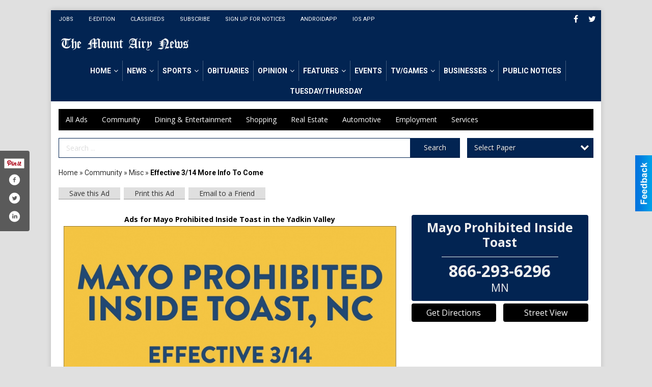

--- FILE ---
content_type: text/html
request_url: https://shoplocal.yadkinvalley.com/places/view/11607/mayo_prohibited_inside_toast.html
body_size: 14489
content:
<!DOCTYPE html>

<html lang="en" id="dealerspecial" class="en">

	<head>
		<meta charset="utf-8"/>
		<meta name="sth-site-verification" content="44332cc86b3be5c2ba2da00568ce92d9" />

        
				<meta property="og:site_name" content="The Yadkin Valley">
		
		<!-- Mobile Specific Meta MASTER -->
		<meta http-equiv="X-UA-Compatible" content="IE=edge">
		<meta name="viewport" content="width=device-width, initial-scale=1, maximum-scale=5">

		<!-- SEO Tags -->
		<title>Effective 3/14 More Info To Come, Mayo Prohibited Inside Toast</title><meta name="description" content="Mayo Prohibited Inside Toast, Effective 3/14 More Info To Come">
<meta name="keywords" content="Effective 3/14 More Info To Come, Mayo Prohibited Inside Toast, Mt. Airy News, Community , Misc">
<meta property="og:title" content="Effective 3/14 More Info To Come, Mayo Prohibited Inside Toast">
<link rel="canonical" href="https://shoplocal.yadkinvalley.com/places/view/11607/mayo_prohibited_inside_toast.html">
<meta rel="canonical" content="https://shoplocal.yadkinvalley.com/places/view/11607/mayo_prohibited_inside_toast.html">
<meta property="og:image" content="https://shoplocal.yadkinvalley.com/imgs/media.images/11615/11615.widea.jpg">
<meta property="og:url" content="https://shoplocal.yadkinvalley.com/places/view/11607/mayo_prohibited_inside_toast.html">
<meta property="og:description" content="Mayo Prohibited Inside Toast, Effective 3/14 More Info To Come">
<meta property="og:type" content="place">
<meta property="place:location:latitude" content="0.000000">
<meta property="place:location:longitude" content="0.000000">

		<!-- Scripts -->
		<script src="/scripts/language/en.js" type="text/javascript" ></script>

		<script src="//ajax.googleapis.com/ajax/libs/jquery/1.11.0/jquery.min.js"></script>
				<script> var $j = jQuery.noConflict(); </script>

		<script src="/js/prototype/prototype.js" type="text/javascript" ></script>
		<script src="/js/prototype/scriptaculous.js?load=effects,dragdrop,controls,slider,builder" type="text/javascript" ></script>

		<!-- GOOGLE MAPS -->
				<script type="text/javascript" src="//maps.googleapis.com/maps/api/js?key=AIzaSyD5Cjhox5invflzpDZQMcY7Ez3A8TnRiVY"></script>
		<script type="text/javascript" src="/js/maps.cluster.js"></script>
		<script type="text/javascript" src="/js/markerclusterer_compiled.js"></script>
		
		<script type="text/javascript">
						var wehaaOptions = {
						TYPE_DEALERSPECIAL : 2,
						TYPE_REALSTATE     : 1,
						actuallatlng       : '',
						base               : "",
						ajaxLoad           : '<p style="text-align:center; margin:0px;">SENDING....</p>',
						facebookAppId      : '287014194650886',
						app                : {
								controller : "places",
								view       : "view"
						},
						defaults           : {
								lat        : 40.755100,
								lng        : -111.877869						},
						type               : 2,
						lang               : '',
						langSegment        : '',
						session      : {"defLoc":1,"city":"the Yadkin Valley","lat":"35.6824934","lng":"-105.983036","zipcode":""},						showMap            : false,
						usePopUp           : false,
						startURL		   : 'https://shoplocal.yadkinvalley.com/', //'//shoplocal.yadkinvalley.com/places/view/11607/mayo_prohibited_inside_toast.html',
						adURL			   : '',
						startTitle		   : document.title
					};
		</script>

		<script src="/scripts/load/controller:places/action:view.js?v=4.1.0.0" type="text/javascript" ></script>

		<!-- Favicon -->
		<link rel="icon" href="/favicon.png" type="image/png" />
		<link rel="shortcut icon" href="/favicon.ico" />

		<!-- Google Fonts -->
		<link href="//fonts.googleapis.com/css?family=Arimo:400,700" rel="stylesheet" type="text/css"><link href="//fonts.googleapis.com/css?family=Droid+Serif:400,300,700" rel="stylesheet" type="text/css"><link href="//fonts.googleapis.com/css?family=Lato:400,700,300" rel="stylesheet" type="text/css"><link href="//fonts.googleapis.com/css?family=Lora:400,700" rel="stylesheet" type="text/css"><link href="//fonts.googleapis.com/css?family=Merriweather:400,700" rel="stylesheet" type="text/css"><link href="//fonts.googleapis.com/css?family=Neuton:400,700" rel="stylesheet" type="text/css"><link href="//fonts.googleapis.com/css?family=Open+Sans:400,300,700" rel="stylesheet" type="text/css"><link href="//fonts.googleapis.com/css?family=Oswald:400,300,700" rel="stylesheet" type="text/css"><link href="//fonts.googleapis.com/css?family=Playfair+Display:400,700" rel="stylesheet" type="text/css"><link href="//fonts.googleapis.com/css?family=PT+Sans:400,700" rel="stylesheet" type="text/css"><link href="//fonts.googleapis.com/css?family=PT+Sans+Narrow:400,700" rel="stylesheet" type="text/css"><link href="//fonts.googleapis.com/css?family=Roboto:400,300,700" rel="stylesheet" type="text/css"><link href="//fonts.googleapis.com/css?family=Roboto+Condensed:400,700,300" rel="stylesheet" type="text/css"><link href="//fonts.googleapis.com/css?family=Roboto+Slab:400,300,700" rel="stylesheet" type="text/css"><link href="//fonts.googleapis.com/css?family=Source+Serif+Pro:400,700" rel="stylesheet" type="text/css"><link href="//fonts.googleapis.com/css?family=Tinos:400,300,700" rel="stylesheet" type="text/css">
		<!-- Third Party -->
		<link type="text/css" rel="stylesheet" href="/css/themes/web/normalize.css">
					<link type="text/css" rel="stylesheet" href="//cdnjs.cloudflare.com/ajax/libs/font-awesome/4.5.0/css/font-awesome.min.css">
		<link type="text/css" rel="stylesheet" href="/css/window/classic.css">

		<!-- WeHaa -->
		<link type="text/css" rel="stylesheet" href="/css/themes/web/design.css?v=4.1.0.0">
		<link type="text/css" rel="stylesheet" href="/css/themes/web/templates.css?v=4.1.0.0">

		<!--[if IE]>
			<link type="text/css" rel="stylesheet" href="/css/themes/latimes/fix_ie.css">
		<![endif]-->

		<!-- PRINT MEDIA CSS -->
		<link href="/css/themes/web/print.css" rel="stylesheet" type="text/css" media="print">

		<!-- LIGHTBOX -->
		<link type="text/css" rel="stylesheet" href="/css/lightbox/lightbox.css" media="screen" />

		<!-- PROTOTIP -->
		<link type="text/css" rel="stylesheet" href="/css/prototip/prototip.css" media="screen" />

		<!-- Custom Styles -->
		<link type="text/css" rel="stylesheet" href="/css/themes/web/custom.css?v=4.1.0.0">

		<!-- Views Styles -->
		<style type="text/css">

/* General
------------------------------------------------------------------------------------------------------------------------ */

	body {
		background-color: #e0e0e0;
	}

/* Structure
------------------------------------------------------------------------------------------------------------------------ */

	.fixed-header {
		border-bottom: #000000 0px solid;
	}
	
	.full-width {
		border-bottom: #000000 0px solid;
	}
	
	.boxed-width {
		box-shadow: 0 0 10px rgba(0, 0, 0, 0.15);
		border-left: #ffffff 0px solid;
		border-right: #ffffff 0px solid;
		background-color: #ffffff;
	}

/* Header
------------------------------------------------------------------------------------------------------------------------ */

	#sHeader {
		background-color: #ffffff;
	}

/* Main Menu
------------------------------------------------------------------------------------------------------------------------ */

	#sMenu {
		padding: 15px 15px 0px 15px;
	}
	
	#fMenu .bgdiv,
	#sMenu .bgdiv {
		color: #ffffff;
		background-color: #000000;
	}
	
	#fMenu .bgdiv .desk-menu > ul > li,
	#sMenu .bgdiv .desk-menu > ul > li {
		font-size: 14px;
		font-weight: normal;
	}
	
	#fMenu .bgdiv .desk-menu > ul > li > a,
	#sMenu .bgdiv .desk-menu > ul > li > a,
	#fMenu .bgdiv .desk-menu > ul > li > span,
	#sMenu .bgdiv .desk-menu > ul > li > span {
		color: #ffffff;
		padding: 0 14px;
		line-height: 42px;
		font-family: "Open Sans", sans-serif;
	}

	#fMenu .bgdiv .desk-menu > ul > li .submen .sublist,
	#sMenu .bgdiv .desk-menu > ul > li .submen .sublist {
		padding: 7px;
		background-color: #333333;
	}
	
	#fMenu .bgdiv .desk-menu > ul > li .submen .col.subcol2:first-child,
	#sMenu .bgdiv .desk-menu > ul > li .submen .col.subcol2:first-child {
		padding: 0 3.5px 0 0;
	}
	
	#fMenu .bgdiv .desk-menu > ul > li .submen .col.subcol2:last-child,
	#sMenu .bgdiv .desk-menu > ul > li .submen .col.subcol2:last-child {
		padding: 0 0 0 3.5px;
	}
	
	#fMenu .bgdiv .desk-menu > ul > li .submen .col.subcol3,
	#sMenu .bgdiv .desk-menu > ul > li .submen .col.subcol3 {
		padding: 0 3.5px;
	}
	
	#fMenu .bgdiv .desk-menu > ul > li .submen .col.subcol3:first-child,
	#sMenu .bgdiv .desk-menu > ul > li .submen .col.subcol3:first-child {
		padding: 0 3.5px 0 0;
	}
	
	#fMenu .bgdiv .desk-menu > ul > li .submen .col.subcol3:last-child,
	#sMenu .bgdiv .desk-menu > ul > li .submen .col.subcol3:last-child {
		padding: 0 0 0 3.5px;
	}
	
	#fMenu .bgdiv .desk-menu > ul > li .submen .col ul li a,
	#sMenu .bgdiv .desk-menu > ul > li .submen .col ul li a {
		font-size: 12.25px;
		color: #ffffff;
		border-bottom: #000000 1px solid;
		padding: 8.75px 7px;
	}
	
	#fMenu .bgdiv .desk-menu > ul > li .focus-within .col ul li a:focus,
	#sMenu .bgdiv .desk-menu > ul > li .focus-within .col ul li a:focus,
	#fMenu .bgdiv .desk-menu > ul > li .submen .col ul li a:hover,
	#sMenu .bgdiv .desk-menu > ul > li .submen .col ul li a:hover,
	#fMenu .bgdiv .desk-menu > ul > li .submen .col ul li a:focus,
	#sMenu .bgdiv .desk-menu > ul > li .submen .col ul li a:focus {
		background-color: #000000;
	}
	
	#fMenu .bgdiv .desk-menu > ul > li:focus-within > a,
	#sMenu .bgdiv .desk-menu > ul > li:focus-within > a,
	#fMenu .bgdiv .desk-menu > ul > li:focus-within > span,
	#sMenu .bgdiv .desk-menu > ul > li:focus-within > span,
	#fMenu .bgdiv .desk-menu > ul > li:hover > a,
	#sMenu .bgdiv .desk-menu > ul > li:hover > a,
	#fMenu .bgdiv .desk-menu > ul > li:hover > span,
	#sMenu .bgdiv .desk-menu > ul > li:hover > span {
		color: #ffffff;
		background-color: #333333;
	}
	
	#fMenu .bgdiv .desk-menu > ul > li.more .sublist > ul .li-more > a,
	#sMenu .bgdiv .desk-menu > ul > li.more .sublist > ul .li-more > a,
	#fMenu .bgdiv .desk-menu > ul > li.more .sublist > ul .li-more > span,
	#sMenu .bgdiv .desk-menu > ul > li.more .sublist > ul .li-more > span {
		font-size: 12.25px;
		color: #ffffff;
		border-bottom: #000000 1px solid;
		padding: 8.75px 7px;
	}
	
	#fMenu .bgdiv .desk-menu > ul > li.more .sublist > ul .li-more.parent > a:before,
	#sMenu .bgdiv .desk-menu > ul > li.more .sublist > ul .li-more.parent > a:before {
		padding: 1.75px 10.5px 0 0;
	}
	
	#fMenu .bgdiv .desk-menu > ul > li.more .sublist > ul .li-more:focus-within > a,
	#sMenu .bgdiv .desk-menu > ul > li.more .sublist > ul .li-more:focus-within > a,
	#fMenu .bgdiv .desk-menu > ul > li.more .sublist > ul .li-more:focus-within > span,
	#sMenu .bgdiv .desk-menu > ul > li.more .sublist > ul .li-more:focus-within > span,
	#fMenu .bgdiv .desk-menu > ul > li.more .sublist > ul .li-more:hover > a,
	#sMenu .bgdiv .desk-menu > ul > li.more .sublist > ul .li-more:hover > a,
	#fMenu .bgdiv .desk-menu > ul > li.more .sublist > ul .li-more:hover > span,
	#sMenu .bgdiv .desk-menu > ul > li.more .sublist > ul .li-more:hover > span {
		background-color: #000000;
	}
	
	#fMenu .bgdiv .desk-menu > ul > li.more .sublist > ul .li-more:focus-within > .submen,
	#sMenu .bgdiv .desk-menu > ul > li.more .sublist > ul .li-more:focus-within > .submen,
	#fMenu .bgdiv .desk-menu > ul > li.more .sublist > ul .li-more:hover > .submen,
	#sMenu .bgdiv .desk-menu > ul > li.more .sublist > ul .li-more:hover > .submen {
		top: -7px;
		padding-right: 7px;
	}
	
	#fMenu .bgdiv .desk-menu > ul > li.more .sublist > ul .li-more:focus-within > .submen.onecolumn .sublist,
	#sMenu .bgdiv .desk-menu > ul > li.more .sublist > ul .li-more:focus-within > .submen.onecolumn .sublist,
	#fMenu .bgdiv .desk-menu > ul > li.more .sublist > ul .li-more:hover > .submen.onecolumn .sublist,
	#sMenu .bgdiv .desk-menu > ul > li.more .sublist > ul .li-more:hover > .submen.onecolumn .sublist {
		width: 293px;
	}
	
	#fMenu .bgdiv .desk-menu > ul > li.more .sublist > ul .li-more:focus-within > .submen.onecolumn .sublist .subcol1,
	#sMenu .bgdiv .desk-menu > ul > li.more .sublist > ul .li-more:focus-within > .submen.onecolumn .sublist .subcol1,
	#fMenu .bgdiv .desk-menu > ul > li.more .sublist > ul .li-more:focus-within > .submen.onecolumn .sublist .subcol2,
	#sMenu .bgdiv .desk-menu > ul > li.more .sublist > ul .li-more:focus-within > .submen.onecolumn .sublist .subcol2,
	#fMenu .bgdiv .desk-menu > ul > li.more .sublist > ul .li-more:focus-within > .submen.onecolumn .sublist .subcol3,
	#sMenu .bgdiv .desk-menu > ul > li.more .sublist > ul .li-more:focus-within > .submen.onecolumn .sublist .subcol3,
	#fMenu .bgdiv .desk-menu > ul > li.more .sublist > ul .li-more:hover > .submen.onecolumn .sublist .subcol1,
	#sMenu .bgdiv .desk-menu > ul > li.more .sublist > ul .li-more:hover > .submen.onecolumn .sublist .subcol1,
	#fMenu .bgdiv .desk-menu > ul > li.more .sublist > ul .li-more:hover > .submen.onecolumn .sublist .subcol2,
	#sMenu .bgdiv .desk-menu > ul > li.more .sublist > ul .li-more:hover > .submen.onecolumn .sublist .subcol2,
	#fMenu .bgdiv .desk-menu > ul > li.more .sublist > ul .li-more:hover > .submen.onecolumn .sublist .subcol3,
	#sMenu .bgdiv .desk-menu > ul > li.more .sublist > ul .li-more:hover > .submen.onecolumn .sublist .subcol3 {
		padding: 0 10.5px 0 0;
	}

/* Floating & Sliding Menus
------------------------------------------------------------------------------------------------------------------------ */

	#fMenu .bgdiv .mobile-menu > ul > li > a,
	#sMenu .bgdiv .mobile-menu > ul > li > a,
	#fMenu .bgdiv .mobile-menu > ul > li > span,
	#sMenu .bgdiv .mobile-menu > ul > li > span {
		color: #ffffff;
	}

	#fMenu .bgdiv .mobile-menu > ul > li > a.mobile-open span,
	#sMenu .bgdiv .mobile-menu > ul > li > a.mobile-open span,
	#fMenu .bgdiv .mobile-menu > ul > li > span.mobile-open span,
	#sMenu .bgdiv .mobile-menu > ul > li > span.mobile-open span,
	#fMenu .bgdiv .mobile-menu > ul > li > a.ssearch-open span,
	#sMenu .bgdiv .mobile-menu > ul > li > a.ssearch-open span,
	#fMenu .bgdiv .mobile-menu > ul > li > span.ssearch-open span,
	#sMenu .bgdiv .mobile-menu > ul > li > span.ssearch-open span {
		background: #ffffff;
	}

	#sliding_menu {
		background: #333333;
	}

	#sliding_menu ul li a {
		color: #ffffff;
		border-bottom: #000000 1px solid;
	}

/* Leader Board
------------------------------------------------------------------------------------------------------------------------ */

	#sLeaderBoard {
		font-size: 16px;
		padding: 15px 15px 0px 15px;
	}
	
	#sLeaderBoard .bgdiv {
		color: #ffffff;
		background-color: #b30000;
	}
	
	#sLeaderBoard .bgdiv .content {
		font-weight: normal;
		font-family: "Open Sans", sans-serif;
		padding: 8px 16px;
	}

/* Title
------------------------------------------------------------------------------------------------------------------------ */

	#pTitle {
		padding: 15px 15px 0px 15px;
		line-height: 42px;
	}
	
	#pTitle .place_index_title {
		color: #000000;
		font-size: 28px;
		font-weight: normal;
		font-family: "Open Sans", sans-serif;
	}

/* Search: Advertizers / Zones / Cities / Search
------------------------------------------------------------------------------------------------------------------------ */

	#pSearch {
		padding: 15px 15px 0px 15px;
		line-height: 38.5px;
		font-weight: normal;
		font-family: "Open Sans", sans-serif;
	}
	
	#pSearch ::-webkit-input-placeholder { color: #dddddd; }
	#pSearch ::-moz-placeholder { color: #dddddd; }
	#pSearch :-ms-input-placeholder { color: #dddddd; }
	#pSearch :-moz-placeholder { color: #dddddd; }
	
		#pSearch .has-text ::-webkit-input-placeholder { color: #dddddd; }
		#pSearch .has-text ::-moz-placeholder { color: #dddddd; }
		#pSearch .has-text :-ms-input-placeholder { color: #dddddd; }
		#pSearch .has-text :-moz-placeholder { color: #dddddd; }
	
	#pSearch .list-combo,
	#pSearch .search_combo_top,
	#aSearch .advertiser_button {
		padding: 0px 0 0px 14px;
	}
	
	#pSearch .search_combo_top.combo_text {
		padding: 0;
	}
	
	#aSearch .advertiser_button > a,
	#pSearch .search_combo_top input,
	#pSearch .search_combo_top button,
	#pSearch .list-combo .header {
		color: #ffffff;
		font-size: 14px;
		padding: 0 21px;
		background: #022452;
		height: 38.5px;
		line-height: 38.5px;
	}
	
	#aSearch .advertiser_button > a {
		height: 31.5px;
		line-height: 31.5px;
	}

	#aSearch .advertiser_button:hover > a,
	#pSearch .search_combo_top:hover button,
	#pSearch .list-combo:hover .header {
		-webkit-box-shadow: inset 0 -38.5px 0 0 rgba(0, 0, 0, 0.15);
		-moz-box-shadow: inset 0 -38.5px 0 0 rgba(0, 0, 0, 0.15);
		box-shadow: inset 0 -38.5px 0 0 rgba(0, 0, 0, 0.15);
	}
	
	#pSearch .search_combo_top input {
		width: 154px;
		padding: 0 0 0 14px;
	}
	
		#pSearch .search_combo_top .has-text input {
			width: 100%;
			padding-right: 98px;
			color: #022452;
			background: #ffffff;
			border: #022452 1px solid;
			-webkit-box-shadow: none;
			-moz-box-shadow: none;
			box-shadow: none;
			cursor: auto;
			text-shadow: none;
		}
	
	#pSearch .search_combo_top button {
		width: 28px;
		padding: 0;
	}
	
		#pSearch .search_combo_top .has-text button {
			width: 98px;
			margin-left: -98px;
		}
	
	#pSearch .search_combo_top button.icon-search:before {
		font-size: 17.5px;
		line-height: 36.5px;
	}
	
	#pSearch .list-combo .header {
		padding: 0 35px 0 14px;
	}
	
	#pSearch .list-combo .header:after {
		right: 3.5px;
		width: 28px;
		font-size: 17.5px;
		line-height: 36.5px;
	}
	
	#pSearch .list-combo ul {
		background: #000000;
		max-height: 280px;
		padding: 3.5px 0;
	}
	
	#pSearch .list-combo ul li {
		padding: 0 3.5px;
	}
	
	#pSearch .list-combo ul li a {
		color: #ffffff;
		font-size: 12.25px;
		border-bottom: #022452 1px solid;
		padding: 8.75px 7px;
	}
	
	#pSearch .list-combo ul li a:hover,
	#pSearch .list-combo ul li a:focus {
		color: #ffffff;
		background-color: #022452;
	}

/* Mobile Search: Advertizers / Zones / Cities / Search
------------------------------------------------------------------------------------------------------------------------ */

	#sSearch {
		background: #333333;
	}
	
	#sSearch .list-combo ul {
		background: #000000;
	}
	
	#sSearch .list-combo ul li a {
		color: #ffffff;
	}

/* Intro Text
------------------------------------------------------------------------------------------------------------------------ */

	#pIntrotext {
		font-size: 14px;
		padding: 15px 15px 0px 15px;
		font-weight: normal;
		font-family: "Open Sans", sans-serif;
	}

/* Banner
------------------------------------------------------------------------------------------------------------------------ */

	#sBanner {
		padding: 15px 15px 0px 15px;
	}

/* Breadcrumb
------------------------------------------------------------------------------------------------------------------------ */

	#pBreadcrumb {
		color: #333333;
		padding: 15px 15px 0px 15px;
		font-size: 14px;
		font-weight: normal;
		line-height: 28px !important;
	}
	
	#pBreadcrumb a {
		color: #333333;
	}
	
	#pBreadcrumb a:hover,
	#pBreadcrumb a:focus {
		color: #000000;
	}
	
	#pBreadcrumb h2 {
		color: #000000;
		font-weight: bold;
		font-size: 14px;
		line-height: 28px;
	}

/* Saving Ads
------------------------------------------------------------------------------------------------------------------------ */

	#pAdControls,
	#vAdControls {
		padding: 15px 15px 0px 15px;
		line-height: 24.5px;
		font-weight: normal;
		font-family: "Open Sans", sans-serif;
	}
	
	#pAdControls a,
	#vAdControls a {
		margin: 0px 7px 0px 0;
		color: #333333;
		font-size: 14px;
		padding: 0 21px;
		background: #dfdfdf;
		height: 24.5px;
		line-height: 24.5px;
	}
	
	#pAdControls a:hover,
	#vAdControls a:hover {
		-webkit-box-shadow: inset 0 -24.5px 0 0 rgba(0, 0, 0, 0.15);
		-moz-box-shadow: inset 0 -24.5px 0 0 rgba(0, 0, 0, 0.15);
		box-shadow: inset 0 -24.5px 0 0 rgba(0, 0, 0, 0.15);
	}
	
	#pAdControls.floatright a,
	#vAdControls.floatright a {
		margin: 0px 0 0px 7px;
	}

/* Letter List
------------------------------------------------------------------------------------------------------------------------ */

	.letter-list {
		margin: 0 0 21px;
		font-weight: normal;
		font-family: "Open Sans", sans-serif;
	}
	
	.letter-list ul li {
		margin: 1.75px;
		font-size: 14px;
	}
	
	.letter-list ul li a {
		color: #ffffff;
		background: #000000;
		border: #000000 1px solid;
		padding: 3.5px 10.5px;
	}
	
	.letter-list ul li a.all {
		color: #000000;
		background: none;
	}
	
	.letter-list ul li a:hover,
	.letter-list ul li a.actual {
		color: #ffffff;
		background: #333333;
		border: #333333 1px solid;
	}
	
	.letter-list ul li strong {
		color: #ffffff;
		background: #000000;
		border: #000000 1px solid;
		font-weight: normal;
		padding: 3.5px 10.5px;
	}

/* Ad View - Left Column
------------------------------------------------------------------------------------------------------------------------ */

	.ui-dialog .ui-dialog-content {
		background: #efefef;
	}

	#cA.viewPlace {
		color: #000000;
		width: 65%;
		padding: 0 10px 10px 0;
		font-family: "Open Sans", sans-serif;
	}
	
	#cA.viewPlace.fullPage {
		padding: 0 0 10px;
	}
	
	#cA.viewPlace .viewContainer {
		padding: 10px;
		background: #efefef;
		border-radius: 4px;
	}
	
	#cA.viewPlace .viewContainer h1.ad_name {
		margin: 0 0 5px;
		font-size: 14px;
		font-family: "Open Sans", sans-serif;
	}
	
	#cA.viewPlace .viewContainer h2.ad_date {
		margin: 10px 0;
		font-size: 10.5px;
	}
	
	#cA.viewPlace .viewContainer .related {
		color: #333333;
		background: #ffffff;
		padding: 5px;
		border-radius: 4px;
	}
	
	#cA.viewPlace .viewContainer .related h3 {
		margin: 0 0 5px;
		font-size: 15.75px;
		font-family: "Open Sans", sans-serif;
	}
	
	#cA.viewPlace .viewContainer .related ul li {
		font-size: 12.25px;
		padding: 7px 10.5px;
	}
	
	#cA.viewPlace .viewContainer .related ul li div {
		min-height: 42px;
		padding: 2.5px 0 2.5px 56px;
	}
	
	#cA.viewPlace .viewContainer .related ul li div:hover {
		background: #efefef;
	}
	
	#cA.viewPlace .viewContainer .related ul li a {
		color: #022452;
	}
	
	#cA.viewPlace .viewContainer .related ul li a img {
		width: 45.5px;
		height: 42px;
		top: 2.5px;
		left: 2.5px;
	}
	
	#cA.viewPlace .viewContainer .related ul li p {
		margin: 2.5px 0 0;
		font-size: 10.5px;
	}
	
	#cA.viewPlace .viewContainer .related ul li.hidden-related {
		padding: 0;
	}
	
	#cA.viewPlace .viewContainer .related .view-more-ads {
		color: #ffffff;
		background: #022452;
		border-radius: 4px;
		padding: 5px 10px;
		margin-top: 5px;
	}

	#cA.viewPlace .businessHeader h2 {
		color: #022452;
		font-size: 42px;
	}

/* Ad View - Right Column
------------------------------------------------------------------------------------------------------------------------ */

	#cB.viewPlace {
		color: #000000;
		width: 35%;
		padding: 0 0 10px;
		font-family: "Open Sans", sans-serif;
	}
	
	#cB.viewPlace .viewContainer {
		background: #efefef;
		border-radius: 4px;
		padding: 10px 10px 0;
	}
	
	#cB.viewPlace .viewContainer .placeHeader {
		border-radius: 4px;
		padding: 5px 10px;
		background: #022452;
		margin-bottom: 5px;
	}
	
	#cB.viewPlace .viewContainer .placeHeader h2 {
		color: #efefef;
		padding: 5.25px 0;
		font-size: 24.5px;
		font-family: "Open Sans", sans-serif;
	}
	
	#cB.viewPlace .viewContainer .placeHeader h2 a {
		color: #efefef;
	}
	
	#cB.viewPlace .viewContainer .placeHeader p {
		color: #efefef;
		font-size: 21px;
		font-family: "Open Sans", sans-serif;
	}
	
	#cB.viewPlace .viewContainer .placeHeader p:before {
		background: #efefef;
	}
	
	#cB.viewPlace .viewContainer .moduleInfo h2 {
		font-size: 17.5px;
		font-family: "Open Sans", sans-serif;
		margin: 5px 0 2.5px;
	}
	
	#cB.viewPlace .viewContainer .moduleInfo .space_inserter {
		margin-bottom: 10px;
	}
	
	#cB.viewPlace .viewContainer .moduleInfo .whitesquare {
		color: #333333;
		background: #ffffff;
		padding: 5px 10px;
		border-radius: 4px;
		margin-bottom: 10px;
	}
	
	#cB.viewPlace .viewContainer .moduleInfo .whitesquare a {
		color: #022452;
	}

	#cB.viewPlace .viewContainer .moduleInfo .whitesquare h3 {
		font-size: 21px;
		font-family: "Open Sans", sans-serif;
		margin: 0 0 17.5px;
		padding: 0 0 10.5px;
	}
	
	#cB.viewPlace .viewContainer .moduleInfo .addresses .extraAddress,
	#cB.viewPlace .viewContainer .moduleInfo .addresses .first_address {
		padding: 7px 0 7px 31.5px;
	}
	
	#cB.viewPlace .viewContainer .moduleInfo .addresses .extraAddress .letter,
	#cB.viewPlace .viewContainer .moduleInfo .addresses .first_address .letter {
		color: #efefef;
		top: 7px;
		background-color: #022452;
		border-radius: 4px;
		font-size: 10.5px;
		width: 21px;
		height: 21px;
		line-height: 21px;
	}
	
	#cB.viewPlace .viewContainer .moduleInfo .addresses .extraAddress .subaddres,
	#cB.viewPlace .viewContainer .moduleInfo .addresses .first_address .subaddres {
		font-size: 15.75px;
		line-height: 21px;
	}
	
	#cB.viewPlace .viewContainer .moduleInfo .addresses .extraAddress a.location,
	#cB.viewPlace .viewContainer .moduleInfo .addresses .first_address a.location {
		color: #ffffff;
		background-color: #022452;
		padding: 3.5px 7px;
		border-radius: 4px;
		margin: 3.5px 3.5px 0 0;
		font-size: 14px;
	}
	
	#cB.viewPlace .viewContainer .moduleInfo .mapsright p.map_title {
		font-size: 10.5px;
		margin: 0 0 3.5px;
	}
	
	#cB.viewPlace .viewContainer .moduleInfo .mapsright #map_place {
		height: 238px;
		border: #333333 1px solid;
		margin-bottom: 10px;
	}
	
	#cB.viewPlace .viewContainer .moduleInfo .bottomaddress #map_place {
		margin-bottom: 0;
	}
	
	#cB.viewPlace .viewContainer .moduleInfo .mapsright .bizmap_address {
		margin-bottom: 10px;
	}
	
	#cB.viewPlace .viewContainer .moduleInfo .contactinfo .websites .website {
		margin: 0 0 21px;
	}
	
	#cB.viewPlace .viewContainer .moduleInfo .contactinfo .schedules {
		margin: 10.5px 0 0;
		padding: 7px 0 0;
	}
	
	#cB.viewPlace .viewContainer .moduleInfo .topics ul li .paragraph {
		font-size: 17.5px;
	}
	
	#cA.viewPlace .bizcontact,
	#cB.viewPlace .viewContainer .bizcontact {
		color: #efefef;
		background: #022452;
		margin-bottom: 5px;
	}
	
	#cA.viewPlace .bizcontact a,
	#cB.viewPlace .viewContainer .bizcontact a {
		color: #efefef;
	}
	
	#cA.viewPlace #viewmore_biz {
		color: #efefef;
		background: #022452;
		display: block;
		text-align: center;
		text-decoration: none;
		text-transform: uppercase;
		padding: 10.5px 0;
		font-weight: bold;
	}


/* Ad View - Footer
------------------------------------------------------------------------------------------------------------------------ */

	.footerPlace {
		color: #000000;
		padding: 14px;
		background: #ffffff;
	}
	
	.footerPlace .contImage {
		width: 196px;
		height: 98px;
		margin: 0 7px;
		background: #efefef;
	}
	
	.footerPlace .web,
	.footerPlace .contact_info {
		min-width: 182px;
		max-width: 266px;
		height: 98px;
		padding: 7px 14px;
		margin: 0 7px;
		font-size: 10.5px;
		background: #efefef;
	}
	
	.footerPlace .contact_info h2 {
		font-size: 14px;
		font-family: "Open Sans", sans-serif;
	}
	
	.footerPlace .contact_info h3 {
		margin: 0 0 3.5px;
		font-family: "Open Sans", sans-serif;
	}
	
	.footerPlace .contact_info a {
		color: #022452;
		font-size: 14px;
	}
	
	.footerPlace .web h2 {
		font-size: 12.25px;
	}
	
	.footerPlace .web h3 {
		font-size: 12.25px;
	}
	
	.footerPlace .web a {
		color: #022452;
		font-size: 12.25px;
	}

/* Carousel Controls
------------------------------------------------------------------------------------------------------------------------ */

	
	.carousel-section {
		margin-bottom: 32px;
	}
	
	.carousel-section .carousel-title {
		color: #385172;
		font-weight: 300;
		font-size: 24px;
		line-height: 32px;
		font-family: "Open Sans", sans-serif;
	}
	
	.carousel-section .carousel-title a {
		color: #ffffff;
		background: #385172;
		font-weight: 300;
		font-family: "Open Sans", sans-serif;
		padding: 0 8px;
		font-size: 10px;
		line-height: 20px;
		margin: 6px 0 0 12px;
	}
	
	.carousel-section .carousel-controls a {
		color: #ffffff;
		background: #385172;
		padding: 0 10px 0 8px;
		margin: 2px 0 2px 4px;
	}
	
	.carousel-section .carousel-controls a.carousel-right {
		padding: 0 8px 0 10px;
	}
	
	.carousel-section .carousel-controls a span {
		font-size: 18px;
		line-height: 28px;
	}
	
	.carousel-section .carousel-block-wrapper {
		margin: 16px auto 32px;
	}

	.carousel-section.total_cols_1 .carousel-title a {
		padding: 0 16px;
		font-size: 12px;
		line-height: 28px;
		margin: 4px 0 0;
	}

	.carousel-section.total_cols_1 .carousel-controls a {
		margin: 0px 4px;
	}

/* Ads - Defaults
------------------------------------------------------------------------------------------------------------------------ */

	.place {
		width: 290px;
		padding: 0 10px 25px;
	}

	.place.place_gallery_item,
	.place.place_premium_item {
		height: 365px;
	}

	.place.place_carousel_item,
	.place.place_premium_carousel_item,
	#places_container_marketplace .place.place_marketplace_item {
		height: 340px;
	}

	#places_container_marketplace .place.place_marketplace_item.item_1 {
		height: 680px;
	}

	.place_clean_item,
	.place_default_item,
	.place_premium_item {
		padding-bottom: 49px;
	}

	.place_carousel_item,
	.place_premium_carousel_item {
		padding-bottom: 24px;
	}

		.place .place_wrapper {
		padding-bottom: 1px !important;
		-webkit-box-shadow: 0 0 0 1px rgba(0, 0, 0, 0.15), inset 0 -1px 0 0 rgba(0, 0, 0, 0.15) !important;
		-moz-box-shadow: 0 0 0 1px rgba(0, 0, 0, 0.15), inset 0 -1px 0 0 rgba(0, 0, 0, 0.15) !important;
		box-shadow: 0 0 0 1px rgba(0, 0, 0, 0.15), inset 0 -1px 0 0 rgba(0, 0, 0, 0.15) !important;
	}

	.place_premium_item .place_wrapper,
	.place_carousel_item .place_wrapper,
	.place_premium_carousel_item .place_wrapper {
		height: 316px !important;
	}

	.place_gallery_item .place_wrapper {
		height: 340px !important;
	}

	#places_container_marketplace .place_marketplace_item .place_wrapper {
		height: 315px !important;
	}

	#places_container_marketplace .place_marketplace_item.item_1 .place_wrapper {
		height: 655px !important;
	}
	
	.place .place_wrapper .adimage {
		padding: 10px 10px 10px 10px;
		background: #fafafa;
	}

	.place_carousel_item .place_wrapper .adimage,
	.place_premium_item .place_wrapper .adimage a.img.centered_image, 
	.place_premium_carousel_item .place_wrapper .adimage a.img.centered_image,
	.place_premium_item .place_wrapper .adimage span.img.centered_image, 
	.place_premium_carousel_item .place_wrapper .adimage span.img.centered_image {
		padding: 0;
		bottom: auto;
		height: 73%;
	}

	.place_carousel_item .place_wrapper .adimage a.img,
	.place_carousel_item .place_wrapper .adimage span.img {
		margin: 10px 10px 10px 10px;
	}

	.place_premium_item .place_wrapper .adimage, 
	.place_gallery_item .place_wrapper .adimage, 
	.place_marketplace_item .place_wrapper .adimage,
	.place_premium_carousel_item .place_wrapper .adimage {
		padding: 0;
		bottom: 1px;
	}

	.total_cols_1 .place_clean_item .place_wrapper {
		padding-bottom: 0 !important;
		-webkit-box-shadow: none !important;
		-moz-box-shadow: none !important;
		box-shadow: none !important;
	}

	.total_cols_1 .place_clean_item .place_wrapper .adimage {
		padding: 0;
	}

	.total_cols_1 .place_default_item .place_wrapper .adimage {
		padding: 8px 0;
	}

	.total_cols_1 .place_clean_item .place_wrapper .adimage .imgcontain,
	.total_cols_1 .place_default_item .place_wrapper .adimage .imgcontain {
		margin: 0 -10px;
	}
	
	.total_cols_1 .place_carousel_item .place_wrapper .adimage a.img,
	.total_cols_1 .place_carousel_item .place_wrapper .adimage span.img {
		margin: 8px -10px;
	}

	.place .place_wrapper .details {
		padding: 4px 0 4px 0;
	}

	.place_clean_item .place_wrapper .details {
		padding: 0;
	}

	.place_default_item .place_wrapper .details,
	.place_premium_item .place_wrapper .details,
	.place_carousel_item .place_wrapper .details,
	.place_premium_carousel_item .place_wrapper .details {
		background: rgba(0, 0, 0, 1);
	}

	.place_gallery_item .place_wrapper .adimage .effect,
	.place_marketplace_item .place_wrapper .adimage .effect {
		background: rgba(0, 0, 0, 1);
	}

	.place_gallery_item .place_wrapper .details,
	.place_premium_item .place_wrapper .details, 
	.place_carousel_item .place_wrapper .details, 
	.place_marketplace_item .place_wrapper .details,
	.place_premium_carousel_item .place_wrapper .details {
		top: 73%;
		bottom: 1px;
	}

	.place .place_wrapper .details .offer_name {
		color: #ffffff;
		background: transparent;
		text-align: center;
		font-weight: normal;
		padding: 2px 4px 2px 4px;
		font-size: 16px;
		font-family: "Open Sans", sans-serif;
	}
	
	.place .place_wrapper .details .offer_name a,
	.place .place_wrapper .details .offer_name span {
		color: #ffffff;
	}
	
	.place_marketplace_item.item_1 .place_wrapper .details .offer_bintrotext {
		font-size: 40px;
	}

	.place .place_wrapper .details .business_name {
		color: #ffffff;
		background: transparent;
		text-align: center;
		font-weight: normal;
		padding: 2px 4px 2px 4px;
		font-size: 16px;
		font-family: "Open Sans", sans-serif;
	}
	
	.place .place_wrapper .details .business_name a,
	.place .place_wrapper .details .business_name span {
		color: #ffffff;
	}
	
	.place_marketplace_item.item_1 .place_wrapper .details .offer_bintrotext {
		font-size: 28px;
	}

	.place_gallery_item .place_wrapper .business_category, 
	.place_marketplace_item .place_wrapper .business_category,
	.place .place_wrapper .details .business_category {
		color: #ffffff;
		background: #022452;
		text-align: center;
		font-weight: normal;
		padding: 4px 4px 4px 4px;
		font-size: 12px;
		font-family: "Open Sans", sans-serif;
	}
	
	.place_gallery_item .place_wrapper .business_category, 
	.place_marketplace_item .place_wrapper .business_category,
	.place .place_wrapper .details .business_category a,
	.place .place_wrapper .details .business_category span {
		color: #ffffff;
	}
	
	.place_gallery_item .place_wrapper .business_category, 
	.place_marketplace_item .place_wrapper .business_category {
		top: 20px;
						max-width: none !important;
				left: 20px !important;
				right: 20px !important;
					}

	.place .place_wrapper > .business_category a,
	.place .place_wrapper > .business_category span {
		color: #ffffff;
	}
	
	
	.place .place_wrapper .details .offer_bintrotext {
		color: #ffffff;
		background: transparent;
		text-align: center;
		font-weight: normal;
		padding: 0 4px 0 4px;
		font-size: 12px;
		font-family: "Roboto", sans-serif;
	}

	.place_premium_item .place_wrapper .details .offer_bintrotext > div,
	.place_gallery_item .place_wrapper .details .offer_bintrotext > div,
	.place_carousel_item .place_wrapper .details .offer_bintrotext > div,
	.place_marketplace_item .place_wrapper .details .offer_bintrotext > div,
	.place_premium_carousel_item .place_wrapper .details .offer_bintrotext > div {
		line-height: 18px;
		max-height: 36px;
	}

	.place_marketplace_item.item_1 .place_wrapper .details .offer_bintrotext {
		font-size: 18px;
	}

	.place_marketplace_item.item_1 .place_wrapper .details .offer_bintrotext > div {
		line-height: 26px;
		max-height: 52px;
	}

	.place .place_wrapper .details .publication_date {
		font-size: 12px;
		color: #8899a0 !important;
		text-align: center !important;
		font-weight: normal !important;
		font-family: "Roboto", sans-serif !important;
	}

	.place_clean_item .place_wrapper .details .publication_date,
	.place_default_item .place_wrapper .details .publication_date,
	.place_premium_item .place_wrapper .details .publication_date,
	.place_carousel_item .place_wrapper .details .publication_date,
	.place_premium_carousel_item .place_wrapper .details .publication_date {
		line-height: 24px;
		bottom: -25px;
	}
	
	@media only screen and (max-width: 740px) {

		.header_links_mobile_fixed a.phones,
		.header_links_mobile_fixed a.location,
		#cB.viewPlace .viewContainer .moduleInfo > h2 {
			background: #022452;
		}

   	}

	

</style>









































	</head>

	<body itemscope itemtype="http://schema.org/WebPage" class="places_view ">
		<a class="skip-to-content-link" href="#sContent">skip to content</a>

		<div id="sliding_blocking_bg"></div>
		<!-- Sliding Menu -->
		<div id="sliding_menu">
			
<div class="slidenav-container">
	<nav class="sliding-menu">
			<ul class="menu ">
		<li>
			<a class="home" href="https://shoplocal.yadkinvalley.com/">All Ads</a>
		</li>
		<li><a class=''  data-type_id='11'  href='https://shoplocal.yadkinvalley.com/places/types:11' title='Community  Ads in the Yadkin Valley'>Community </a></li><li><a class=''  data-type_id='3'  href='https://shoplocal.yadkinvalley.com/places/types:3' title='Dining & Entertainment Ads in the Yadkin Valley'>Dining & Entertainment</a></li><li><a class=''  data-type_id='9'  href='https://shoplocal.yadkinvalley.com/places/types:9' title='Shopping Ads in the Yadkin Valley'>Shopping</a></li><li><a class=''  data-type_id='23'  href='https://shoplocal.yadkinvalley.com/places/types:23' title='Real Estate Ads in the Yadkin Valley'>Real Estate</a></li><li><a class=''  data-type_id='24'  href='https://shoplocal.yadkinvalley.com/places/types:24' title='Automotive Ads in the Yadkin Valley'>Automotive</a></li><li><a class=''  data-type_id='25'  href='https://shoplocal.yadkinvalley.com/places/types:25' title='Employment Ads in the Yadkin Valley'>Employment</a></li><li><a class=''  data-type_id='31'  href='https://shoplocal.yadkinvalley.com/places/types:31' title='Services Ads in the Yadkin Valley'>Services</a></li>	</ul>
		</nav>
</div>
			<div class="clearBoth"></div>
		</div>
		<!-- Sliding Search Forms -->
		<div id="sSearch">
						
			
	<div class="zone_combo_top list-combo">
		
<!-- Zones Menu -->
<div class="" style="position:relative;">
	<div class="header" tabindex="0">
					Select Paper			</div>
	<ul>
		<li>
			<a href="https://shoplocal.yadkinvalley.com/">ALL PAPERS</a>
		</li>
					<li>
				<a href="https://shoplocal.yadkinvalley.com/mtairynews/">Mt. Airy News</a>
			</li>
					<li>
				<a href="https://shoplocal.yadkinvalley.com/thestokesnews/">The Stokes News</a>
			</li>
					<li>
				<a href="https://shoplocal.yadkinvalley.com/yadkinripple/">Yadkin Ripple</a>
			</li>
					<li>
				<a href="https://shoplocal.yadkinvalley.com/elkintribune/">The Elkin Tribune</a>
			</li>
					<li>
				<a href="https://shoplocal.yadkinvalley.com/thecarrollnews/">Carroll News</a>
			</li>
			</ul>
</div>
<!-- /Zones Menu -->		<div class="clearBoth"></div>
	</div>
	


<div class="search_combo_top">
	    <form action="/places/str:" class="search ">
    <div class="input search append ">
    <label for="field_3417"><span style="font-size:1rem;position:absolute;z-index:0;">Search Term</span>
    <input id="field_3417" name="str" style="z-index:1;" value="" placeholder="Search ..." autocomplete="off" autocorrect="off" autocapitalize="off">
    </label>
    	<button type="submit" class="icon-search" style="overflow:hidden;"><span style="position:absolute;left:50px;">Search</span></button>
        </div>
    </form>
  	<div class="clearBoth"></div>
</div>
			<div class="clearBoth"></div>
		</div>

		</div><!-- /fixed-header --></div><!-- /full-width --><div class="boxed-width"><div class="top-section">						<!-- Header -->
						<div id="sHeader">
							<div class="content">
								<div id="client_header">
        <nav class="top-menu">
            <div class="menu-header-menu-container">
                <ul>
                    <li><a href="http://yourjobmatchnc.thejobnetwork.com/">Jobs</a></li>
                    <li><a href="https://www.mtairynews.com/e-edition">E-Edition</a></li>
                    <li><a href="https://www.mtairynews.com/classifieds">Classifieds</a></li>
                    <li><a href="https://www.mtairynews.com/subscribe">Subscribe</a></li>
                    <li><a href="https://www.mtairynews.com/sign-up-for-notices">Sign Up For Notices</a></li>
                    <li><a href="https://play.google.com/store/apps/details?id=com.vervewireless.droid.mtairynews&amp;hl=en">AndroidApp</a></li>
                    <li><a href="https://itunes.apple.com/us/app/the-mount-airy-news/id1378553829?ls=1&amp;mt=8">iOS App</a></li>
                </ul>
            </div>
            <div class="menu-social-container">
                <ul>
                    <li><a href="https://www.facebook.com/pages/The-Mount-Airy-News/120821418072"><i class="fa fa-facebook"></i></a></li>
                    <li><a href="https://twitter.com/mountairynews"><i class="fa fa-twitter"></i></a></li>
                </ul>
            </div>
        </nav>
        <div class="main-logo"><a href="https://www.mtairynews.com/"><img src="https://shoplocal.yadkinvalley.com/imgs/zones/1.png" alt=""></a></div>
        <nav class="bottom-menu">
            <div class="menu-main-menu-container">
                <ul>
                    <li class="has-children"><a href="https://www.mtairynews.com">Home</a>
                        <ul>
                            <li><a href="https://www.mtairynews.com/contact-us">Contact Us</a></li>
                            <li><a href="https://www.mtairynews.com/about-us">About Us</a></li>
                            <li><a href="https://www.mtairynews.com/advertise">Advertise</a></li>
                            <li><a href="http://www.facebook.com/pages/The-Mount-Airy-News/120821418072">Mount Airy News on Facebook</a></li>
                            <li><a href="https://twitter.com/mountairynews">Mount Airy News on Twitter</a></li>
                            <li><a href="https://www.mtairynews.com/sign-up-for-notices">Sign Up For Notices</a></li>
                            <li><a href="https://www.mtairynews.com/reader-services">Reader Services</a></li>
                            <li><a href="https://www.mtairynews.com/subscribe">Subscribe</a></li>
                            <li><a href="https://www.mtairynews.com/terms-of-use">Terms Of Use</a></li>
                        </ul>
                    </li>
                    <li class="has-children"><a href="https://www.mtairynews.com/category/news">News</a>
                        <ul>
                            <li><a href="https://www.mtairynews.com/archives">Archive</a></li>
                            <li><a href="https://www.mtairynews.com/circulars">Circulars</a></li>
                            <li><a href="https://www.mtairynews.com/category/special-sections">Special Sections</a></li>
                            <li><a href="https://www.mtairynews.com/online-community">Online Community</a></li>
                            <li><a href="https://www.mtairynews.com/subscribe">Subscribe</a></li>
                            <li><a href="https://www.mtairynews.com/formnewstip">Submit News Tip</a></li>
                            <li><a href="https://www.mtairynews.com/onlineforms">Online Forms</a></li>
                            <li><a href="https://www.mtairynews.com/feed">All Articles Feed</a></li>
                        </ul>
                    </li>
                    <li class="has-children"><a href="https://www.mtairynews.com/category/sports">Sports</a>
                        <ul>
                            <li><a href="https://www.mtairynews.com/formscores">Submit Scores</a></li>
                            <li><a href="https://www.mtairynews.com/formsportsnews">Submit Sports News</a></li>
                            <li><a href="http://pro32.ap.org/mtairynews">Pro32</a></li>
                            <li><a href="http://racing.ap.org/mtairynews">Auto Racing</a></li>
                            <li><a href="http://collegebasketball.ap.org/mtairynews">College Basketball</a></li>
                            <li><a href="http://collegefootball.ap.org/mtairynews">College Football</a></li>
                        </ul>
                    </li>
                    <li><a href="http://www.legacy.com/obituaries/mtairynews">Obituaries</a></li>
                    <li class="has-children"><a href="https://www.mtairynews.com/category/opinion">Opinion</a>
                        <ul>
                            <li><a href="https://www.mtairynews.com/formeditor">Send A Letter To The Editor</a></li>
                        </ul>
                    </li>
                    <li class="has-children"><a href="https://www.mtairynews.com/category/features">Features</a>
                        <ul>
                            <li><a href="https://www.mtairynews.com/contests">Contests</a></li>
                            <li><a href="https://www.mtairynews.com/comics">Comics</a></li>
                            <li><a href="https://www.mtairynews.com/horoscopes">Horoscopes</a></li>
                            <li><a href="https://www.mtairynews.com/category/special-sections">Special Sections</a></li>
                            <li><a href="https://www.mtairynews.com/formanniversary">Submit Anniversary</a></li>
                            <li><a href="https://www.mtairynews.com/formbirth">Submit Birth</a></li>
                            <li><a href="https://www.mtairynews.com/formbirthday">Submit Birthday</a></li>
                            <li><a href="https://www.mtairynews.com/formengagement">Submit Engagement</a></li>
                            <li><a href="https://www.mtairynews.com/formwedding">Submit Wedding</a></li>
                        </ul>
                    </li>
                    <li><a href="https://www.mtairynews.com/calendar">Events</a></li>
                    <li class="has-children"><a href="https://www.mtairynews.com/entertainment">TV/Games</a>
                        <ul>
                            <li><a href="https://www.mtairynews.com/games">Games</a></li>
                            <li><a href="https://www.mtairynews.com/tvsoaps">Soaps</a></li>
                            <li><a href="https://www.mtairynews.com/tvbestbets">TV Best Bets</a></li>
                            <li><a href="https://www.mtairynews.com/tvbestbets">TV Best Bets</a></li>
                            <li><a href="https://www.mtairynews.com/tvmovies">Movies</a></li>
                            <li><a href="https://www.mtairynews.com/tvlistings">TV Listings</a></li>
                            <li><a href="https://www.mtairynews.com/tvnews">TV News</a></li>
                            <li><a href="https://www.mtairynews.com/tvqa">Q &amp; A</a></li>
                            <li><a href="https://www.mtairynews.com/tvnews">TV News</a></li>
                            <li><a href="https://www.mtairynews.com/tvsearch">TV Search</a></li>
                            <li><a href="https://www.mtairynews.com/tvsports">TV Sports</a></li>
                            <li><a href="https://www.mtairynews.com/tvtalk">TV Talk</a></li>
                            <li><a href="https://www.mtairynews.com/tvvideo">TV Video</a></li>
                        </ul>
                    </li>
                    <li class="has-children"><a href="http://local.mtairynews.com">Businesses</a>
                        <ul>
                            <li><a href="https://opentoserveyou.mtairynews.com/">Local Businesses</a></li>
                        </ul>
                    </li>
                    <li><a href="http://www.ncpress.com/ncnotices/">Public Notices</a></li>
                    <li><a href="https://site1.midtcweb.com/flipcore/mountairy/MOU100620final/">Tuesday/Thursday</a></li>
                </ul>
            </div>
        </nav>
        </div>
<style>
    #sHeader {
        color: #fff;
    }
    #sHeader,
    #aSearch .advertiser_button > a,
	#pSearch .search_combo_top input,
	#pSearch .search_combo_top button,
    #pSearch .list-combo .header,
    #pSearch .list-combo ul li a:hover,
    #cA.viewPlace .viewContainer .related .view-more-ads,
    #cB.viewPlace .viewContainer .placeHeader,
    #cB.viewPlace .viewContainer .moduleInfo .addresses .extraAddress .letter,
    #cB.viewPlace .viewContainer .moduleInfo .addresses .first_address .letter,
    #cB.viewPlace .viewContainer .moduleInfo .addresses .extraAddress a.location,
    #cB.viewPlace .viewContainer .moduleInfo .addresses .first_address a.location,
    #cA.viewPlace .bizcontact,
    #cB.viewPlace .viewContainer .bizcontact,
    #cA.viewPlace #viewmore_biz,
    .place_gallery_item .place_wrapper .business_category, 
	.place_marketplace_item .place_wrapper .business_category,
	.place .place_wrapper .details .business_category {
        background-color: #022452;
    }
    #pSearch .search_combo_top .has-text input,
    #cA.viewPlace .viewContainer .related ul li a,
    #cA.viewPlace .businessHeader h2,
    #cB.viewPlace .viewContainer .moduleInfo .whitesquare a {
        color: #022452;
    }
    #pSearch .search_combo_top .has-text input,
    #pSearch .list-combo ul li a {
        border-color: #022452;
    }
</style>
								<div class="clearBoth"></div>
							</div>
						</div>
												<!-- Main Menu -->
						<div id="sMenu">
							<div class="bgdiv">
								<div class="content">
									
<div class="nav-container">
	<nav class="desk-menu">
			<ul class="menu top init-hidden">
					<li>
				<a class="home" href="https://shoplocal.yadkinvalley.com/">All Ads</a>
			</li>
							<li class=" parent">
					<a class=''  data-type_id='11'  href='https://shoplocal.yadkinvalley.com/mtairynews/types:11' title='Community  Ads in the Yadkin Valley'>Community </a>						<div class="submen  col1">
							<div class="sublist">
								<div>
																			<div class="subcol1 col">
											<ul>
												<li><a class=''  data-type_id='11'  data-category_id='187'  href='https://shoplocal.yadkinvalley.com/mtairynews/categories:187' title='Celebrations Ads in the Yadkin Valley'>Celebrations</a></li><li><a class=''  data-type_id='11'  data-category_id='92'  href='https://shoplocal.yadkinvalley.com/mtairynews/categories:92' title='Church Ads in the Yadkin Valley'>Church</a></li><li><a class=''  data-type_id='11'  data-category_id='37'  href='https://shoplocal.yadkinvalley.com/mtairynews/categories:37' title='Conventions &amp; Expos  Ads in the Yadkin Valley'>Conventions &amp; Expos </a></li><li><a class=''  data-type_id='11'  data-category_id='24'  href='https://shoplocal.yadkinvalley.com/mtairynews/categories:24' title='Events  Ads in the Yadkin Valley'>Events </a></li><li><a class=''  data-type_id='11'  data-category_id='121'  href='https://shoplocal.yadkinvalley.com/mtairynews/categories:121' title='Government Ads in the Yadkin Valley'>Government</a></li><li><a class=''  data-type_id='11'  data-category_id='93'  href='https://shoplocal.yadkinvalley.com/mtairynews/categories:93' title='Notice Ads in the Yadkin Valley'>Notice</a></li><li><a class=''  data-type_id='11'  data-category_id='163'  href='https://shoplocal.yadkinvalley.com/mtairynews/categories:163' title='Obituaries Ads in the Yadkin Valley'>Obituaries</a></li><li><a class=''  data-type_id='11'  data-category_id='133'  href='https://shoplocal.yadkinvalley.com/mtairynews/categories:133' title='Organizations Ads in the Yadkin Valley'>Organizations</a></li><li><a class=''  data-type_id='11'  data-category_id='182'  href='https://shoplocal.yadkinvalley.com/mtairynews/categories:182' title='Public Notice Ads in the Yadkin Valley'>Public Notice</a></li>											</ul>
										</div>
																		</div>
								<div class="clearBoth"></div>
							</div>
						</div>
										</li>
								<li class=" parent">
					<a class=''  data-type_id='3'  href='https://shoplocal.yadkinvalley.com/mtairynews/types:3' title='Dining & Entertainment Ads in the Yadkin Valley'>Dining & Entertainment</a>						<div class="submen  col2">
							<div class="sublist">
								<div>
																			<div class="subcol2 col">
											<ul>
												<li><a class=''  data-type_id='3'  data-category_id='156'  href='https://shoplocal.yadkinvalley.com/mtairynews/categories:156' title='Activities Ads in the Yadkin Valley'>Activities</a></li><li><a class=''  data-type_id='3'  data-category_id='1'  href='https://shoplocal.yadkinvalley.com/mtairynews/categories:1' title='Bars &amp; Clubs Ads in the Yadkin Valley'>Bars &amp; Clubs</a></li><li><a class=''  data-type_id='3'  data-category_id='148'  href='https://shoplocal.yadkinvalley.com/mtairynews/categories:148' title='Camp Ads in the Yadkin Valley'>Camp</a></li><li><a class=''  data-type_id='3'  data-category_id='194'  href='https://shoplocal.yadkinvalley.com/mtairynews/categories:194' title='Coffee Shop Ads in the Yadkin Valley'>Coffee Shop</a></li><li><a class=''  data-type_id='3'  data-category_id='17'  href='https://shoplocal.yadkinvalley.com/mtairynews/categories:17' title='Concerts Ads in the Yadkin Valley'>Concerts</a></li><li><a class=''  data-type_id='3'  data-category_id='18'  href='https://shoplocal.yadkinvalley.com/mtairynews/categories:18' title='Festivals Ads in the Yadkin Valley'>Festivals</a></li><li><a class=''  data-type_id='3'  data-category_id='19'  href='https://shoplocal.yadkinvalley.com/mtairynews/categories:19' title='Galleries & Museums Ads in the Yadkin Valley'>Galleries & Museums</a></li>											</ul>
										</div>
																				<div class="subcol2 col">
											<ul>
												<li><a class=''  data-type_id='3'  data-category_id='103'  href='https://shoplocal.yadkinvalley.com/mtairynews/categories:103' title='Golf Club Ads in the Yadkin Valley'>Golf Club</a></li><li><a class=''  data-type_id='3'  data-category_id='42'  href='https://shoplocal.yadkinvalley.com/mtairynews/categories:42' title='Live Music  Ads in the Yadkin Valley'>Live Music </a></li><li><a class=''  data-type_id='3'  data-category_id='191'  href='https://shoplocal.yadkinvalley.com/mtairynews/categories:191' title='Outdoors Ads in the Yadkin Valley'>Outdoors</a></li><li><a class=''  data-type_id='3'  data-category_id='193'  href='https://shoplocal.yadkinvalley.com/mtairynews/categories:193' title='Parks Ads in the Yadkin Valley'>Parks</a></li><li><a class=''  data-type_id='3'  data-category_id='2'  href='https://shoplocal.yadkinvalley.com/mtairynews/categories:2' title='Restaurants Ads in the Yadkin Valley'>Restaurants</a></li><li><a class=''  data-type_id='3'  data-category_id='31'  href='https://shoplocal.yadkinvalley.com/mtairynews/categories:31' title='Sporting Events  Ads in the Yadkin Valley'>Sporting Events </a></li>											</ul>
										</div>
																		</div>
								<div class="clearBoth"></div>
							</div>
						</div>
										</li>
								<li class=" parent">
					<a class=''  data-type_id='9'  href='https://shoplocal.yadkinvalley.com/mtairynews/types:9' title='Shopping Ads in the Yadkin Valley'>Shopping</a>						<div class="submen  col3">
							<div class="sublist">
								<div>
																			<div class="subcol3 col">
											<ul>
												<li><a class=''  data-type_id='9'  data-category_id='34'  href='https://shoplocal.yadkinvalley.com/mtairynews/categories:34' title='Antiques  Ads in the Yadkin Valley'>Antiques </a></li><li><a class=''  data-type_id='9'  data-category_id='117'  href='https://shoplocal.yadkinvalley.com/mtairynews/categories:117' title='Art Sale & Custom Framing Ads in the Yadkin Valley'>Art Sale & Custom Framing</a></li><li><a class=''  data-type_id='9'  data-category_id='196'  href='https://shoplocal.yadkinvalley.com/mtairynews/categories:196' title='Bakery Ads in the Yadkin Valley'>Bakery</a></li><li><a class=''  data-type_id='9'  data-category_id='180'  href='https://shoplocal.yadkinvalley.com/mtairynews/categories:180' title='Building Supply Ads in the Yadkin Valley'>Building Supply</a></li><li><a class=''  data-type_id='9'  data-category_id='178'  href='https://shoplocal.yadkinvalley.com/mtairynews/categories:178' title='Clothing Ads in the Yadkin Valley'>Clothing</a></li><li><a class=''  data-type_id='9'  data-category_id='112'  href='https://shoplocal.yadkinvalley.com/mtairynews/categories:112' title='Event Center Ads in the Yadkin Valley'>Event Center</a></li><li><a class=''  data-type_id='9'  data-category_id='88'  href='https://shoplocal.yadkinvalley.com/mtairynews/categories:88' title='Farm Supplies Ads in the Yadkin Valley'>Farm Supplies</a></li><li><a class=''  data-type_id='9'  data-category_id='38'  href='https://shoplocal.yadkinvalley.com/mtairynews/categories:38' title='Fashion  Ads in the Yadkin Valley'>Fashion </a></li><li><a class=''  data-type_id='9'  data-category_id='168'  href='https://shoplocal.yadkinvalley.com/mtairynews/categories:168' title='Food & Grocery Stores Ads in the Yadkin Valley'>Food & Grocery Stores</a></li><li><a class=''  data-type_id='9'  data-category_id='181'  href='https://shoplocal.yadkinvalley.com/mtairynews/categories:181' title='Furniture Ads in the Yadkin Valley'>Furniture</a></li><li><a class=''  data-type_id='9'  data-category_id='158'  href='https://shoplocal.yadkinvalley.com/mtairynews/categories:158' title='General Ads in the Yadkin Valley'>General</a></li><li><a class=''  data-type_id='9'  data-category_id='62'  href='https://shoplocal.yadkinvalley.com/mtairynews/categories:62' title='Gifts Ads in the Yadkin Valley'>Gifts</a></li><li><a class=''  data-type_id='9'  data-category_id='118'  href='https://shoplocal.yadkinvalley.com/mtairynews/categories:118' title='Guns Supplies Ads in the Yadkin Valley'>Guns Supplies</a></li>											</ul>
										</div>
																				<div class="subcol3 col">
											<ul>
												<li><a class=''  data-type_id='9'  data-category_id='129'  href='https://shoplocal.yadkinvalley.com/mtairynews/categories:129' title='Hardware Store Ads in the Yadkin Valley'>Hardware Store</a></li><li><a class=''  data-type_id='9'  data-category_id='11'  href='https://shoplocal.yadkinvalley.com/mtairynews/categories:11' title='Health & Wellness Ads in the Yadkin Valley'>Health & Wellness</a></li><li><a class=''  data-type_id='9'  data-category_id='30'  href='https://shoplocal.yadkinvalley.com/mtairynews/categories:30' title='Home & Garden  Ads in the Yadkin Valley'>Home & Garden </a></li><li><a class=''  data-type_id='9'  data-category_id='5'  href='https://shoplocal.yadkinvalley.com/mtairynews/categories:5' title='Home Furnishing Ads in the Yadkin Valley'>Home Furnishing</a></li><li><a class=''  data-type_id='9'  data-category_id='7'  href='https://shoplocal.yadkinvalley.com/mtairynews/categories:7' title='Home Improvements Ads in the Yadkin Valley'>Home Improvements</a></li><li><a class=''  data-type_id='9'  data-category_id='131'  href='https://shoplocal.yadkinvalley.com/mtairynews/categories:131' title='Hydraulics Ads in the Yadkin Valley'>Hydraulics</a></li><li><a class=''  data-type_id='9'  data-category_id='106'  href='https://shoplocal.yadkinvalley.com/mtairynews/categories:106' title='Jewelry Ads in the Yadkin Valley'>Jewelry</a></li><li><a class=''  data-type_id='9'  data-category_id='67'  href='https://shoplocal.yadkinvalley.com/mtairynews/categories:67' title='Liquor Ads in the Yadkin Valley'>Liquor</a></li><li><a class=''  data-type_id='9'  data-category_id='132'  href='https://shoplocal.yadkinvalley.com/mtairynews/categories:132' title='Livestock Ads in the Yadkin Valley'>Livestock</a></li><li><a class=''  data-type_id='9'  data-category_id='104'  href='https://shoplocal.yadkinvalley.com/mtairynews/categories:104' title='Market & Food Ads in the Yadkin Valley'>Market & Food</a></li><li><a class=''  data-type_id='9'  data-category_id='157'  href='https://shoplocal.yadkinvalley.com/mtairynews/categories:157' title='Meats Ads in the Yadkin Valley'>Meats</a></li><li><a class=''  data-type_id='9'  data-category_id='6'  href='https://shoplocal.yadkinvalley.com/mtairynews/categories:6' title='Music Ads in the Yadkin Valley'>Music</a></li><li><a class=''  data-type_id='9'  data-category_id='189'  href='https://shoplocal.yadkinvalley.com/mtairynews/categories:189' title='Numimastic Ads in the Yadkin Valley'>Numimastic</a></li>											</ul>
										</div>
																				<div class="subcol3 col">
											<ul>
												<li><a class=''  data-type_id='9'  data-category_id='138'  href='https://shoplocal.yadkinvalley.com/mtairynews/categories:138' title='Painting Ads in the Yadkin Valley'>Painting</a></li><li><a class=''  data-type_id='9'  data-category_id='85'  href='https://shoplocal.yadkinvalley.com/mtairynews/categories:85' title='Pawn Shop Ads in the Yadkin Valley'>Pawn Shop</a></li><li><a class=''  data-type_id='9'  data-category_id='27'  href='https://shoplocal.yadkinvalley.com/mtairynews/categories:27' title='Pets  Ads in the Yadkin Valley'>Pets </a></li><li><a class=''  data-type_id='9'  data-category_id='96'  href='https://shoplocal.yadkinvalley.com/mtairynews/categories:96' title='Pharmacy Ads in the Yadkin Valley'>Pharmacy</a></li><li><a class=''  data-type_id='9'  data-category_id='142'  href='https://shoplocal.yadkinvalley.com/mtairynews/categories:142' title='Precision Tools Ads in the Yadkin Valley'>Precision Tools</a></li><li><a class=''  data-type_id='9'  data-category_id='98'  href='https://shoplocal.yadkinvalley.com/mtairynews/categories:98' title='Rental Store Ads in the Yadkin Valley'>Rental Store</a></li><li><a class=''  data-type_id='9'  data-category_id='150'  href='https://shoplocal.yadkinvalley.com/mtairynews/categories:150' title='School Supplies Ads in the Yadkin Valley'>School Supplies</a></li><li><a class=''  data-type_id='9'  data-category_id='139'  href='https://shoplocal.yadkinvalley.com/mtairynews/categories:139' title='Shoes Ads in the Yadkin Valley'>Shoes</a></li><li><a class=''  data-type_id='9'  data-category_id='149'  href='https://shoplocal.yadkinvalley.com/mtairynews/categories:149' title='Shoes Repair Ads in the Yadkin Valley'>Shoes Repair</a></li><li><a class=''  data-type_id='9'  data-category_id='39'  href='https://shoplocal.yadkinvalley.com/mtairynews/categories:39' title='Sporting Goods Ads in the Yadkin Valley'>Sporting Goods</a></li><li><a class=''  data-type_id='9'  data-category_id='197'  href='https://shoplocal.yadkinvalley.com/mtairynews/categories:197' title='Toy Shop Ads in the Yadkin Valley'>Toy Shop</a></li><li><a class=''  data-type_id='9'  data-category_id='123'  href='https://shoplocal.yadkinvalley.com/mtairynews/categories:123' title='Tractors Ads in the Yadkin Valley'>Tractors</a></li><li><a class=''  data-type_id='9'  data-category_id='169'  href='https://shoplocal.yadkinvalley.com/mtairynews/categories:169' title='Wedding Boutique Ads in the Yadkin Valley'>Wedding Boutique</a></li>											</ul>
										</div>
																		</div>
								<div class="clearBoth"></div>
							</div>
						</div>
										</li>
								<li class=" parent">
					<a class=''  data-type_id='23'  href='https://shoplocal.yadkinvalley.com/mtairynews/types:23' title='Real Estate Ads in the Yadkin Valley'>Real Estate</a>						<div class="submen  col1">
							<div class="sublist">
								<div>
																			<div class="subcol1 col">
											<ul>
												<li><a class=''  data-type_id='23'  data-category_id='70'  href='https://shoplocal.yadkinvalley.com/mtairynews/categories:70' title='Real Estate Ads in the Yadkin Valley'>Real Estate</a></li>											</ul>
										</div>
																		</div>
								<div class="clearBoth"></div>
							</div>
						</div>
										</li>
								<li class=" parent">
					<a class=''  data-type_id='24'  href='https://shoplocal.yadkinvalley.com/mtairynews/types:24' title='Automotive Ads in the Yadkin Valley'>Automotive</a>						<div class="submen  col1">
							<div class="sublist">
								<div>
																			<div class="subcol1 col">
											<ul>
												<li><a class=''  data-type_id='24'  data-category_id='71'  href='https://shoplocal.yadkinvalley.com/mtairynews/categories:71' title='Auto Dealers Ads in the Yadkin Valley'>Auto Dealers</a></li><li><a class=''  data-type_id='24'  data-category_id='72'  href='https://shoplocal.yadkinvalley.com/mtairynews/categories:72' title='Auto Services Ads in the Yadkin Valley'>Auto Services</a></li>											</ul>
										</div>
																		</div>
								<div class="clearBoth"></div>
							</div>
						</div>
										</li>
								<li class=" parent">
					<a class=''  data-type_id='25'  href='https://shoplocal.yadkinvalley.com/mtairynews/types:25' title='Employment Ads in the Yadkin Valley'>Employment</a>						<div class="submen  col1">
							<div class="sublist">
								<div>
																			<div class="subcol1 col">
											<ul>
												<li><a class=''  data-type_id='25'  data-category_id='73'  href='https://shoplocal.yadkinvalley.com/mtairynews/categories:73' title='Jobs Ads in the Yadkin Valley'>Jobs</a></li>											</ul>
										</div>
																		</div>
								<div class="clearBoth"></div>
							</div>
						</div>
										</li>
								<li class=" parent">
					<a class=''  data-type_id='31'  href='https://shoplocal.yadkinvalley.com/mtairynews/types:31' title='Services Ads in the Yadkin Valley'>Services</a>						<div class="submen  col3">
							<div class="sublist">
								<div>
																			<div class="subcol3 col">
											<ul>
												<li><a class=''  data-type_id='31'  data-category_id='43'  href='https://shoplocal.yadkinvalley.com/mtairynews/categories:43' title='Attorneys  Ads in the Yadkin Valley'>Attorneys </a></li><li><a class=''  data-type_id='31'  data-category_id='110'  href='https://shoplocal.yadkinvalley.com/mtairynews/categories:110' title='Auction Ads in the Yadkin Valley'>Auction</a></li><li><a class=''  data-type_id='31'  data-category_id='45'  href='https://shoplocal.yadkinvalley.com/mtairynews/categories:45' title='Banking  Ads in the Yadkin Valley'>Banking </a></li><li><a class=''  data-type_id='31'  data-category_id='113'  href='https://shoplocal.yadkinvalley.com/mtairynews/categories:113' title='Beauty Ads in the Yadkin Valley'>Beauty</a></li><li><a class=''  data-type_id='31'  data-category_id='29'  href='https://shoplocal.yadkinvalley.com/mtairynews/categories:29' title='Catering  Ads in the Yadkin Valley'>Catering </a></li><li><a class=''  data-type_id='31'  data-category_id='195'  href='https://shoplocal.yadkinvalley.com/mtairynews/categories:195' title='Chicken Farm Ads in the Yadkin Valley'>Chicken Farm</a></li><li><a class=''  data-type_id='31'  data-category_id='84'  href='https://shoplocal.yadkinvalley.com/mtairynews/categories:84' title='Cleaning Ads in the Yadkin Valley'>Cleaning</a></li><li><a class=''  data-type_id='31'  data-category_id='95'  href='https://shoplocal.yadkinvalley.com/mtairynews/categories:95' title='Construction Ads in the Yadkin Valley'>Construction</a></li><li><a class=''  data-type_id='31'  data-category_id='80'  href='https://shoplocal.yadkinvalley.com/mtairynews/categories:80' title='Dental Ads in the Yadkin Valley'>Dental</a></li><li><a class=''  data-type_id='31'  data-category_id='115'  href='https://shoplocal.yadkinvalley.com/mtairynews/categories:115' title='Education Ads in the Yadkin Valley'>Education</a></li><li><a class=''  data-type_id='31'  data-category_id='108'  href='https://shoplocal.yadkinvalley.com/mtairynews/categories:108' title='Energy Ads in the Yadkin Valley'>Energy</a></li><li><a class=''  data-type_id='31'  data-category_id='90'  href='https://shoplocal.yadkinvalley.com/mtairynews/categories:90' title='Energy & Electric Ads in the Yadkin Valley'>Energy & Electric</a></li><li><a class=''  data-type_id='31'  data-category_id='152'  href='https://shoplocal.yadkinvalley.com/mtairynews/categories:152' title='Engineering Ads in the Yadkin Valley'>Engineering</a></li><li><a class=''  data-type_id='31'  data-category_id='112'  href='https://shoplocal.yadkinvalley.com/mtairynews/categories:112' title='Event Center Ads in the Yadkin Valley'>Event Center</a></li><li><a class=''  data-type_id='31'  data-category_id='107'  href='https://shoplocal.yadkinvalley.com/mtairynews/categories:107' title='Farm Equipment Ads in the Yadkin Valley'>Farm Equipment</a></li><li><a class=''  data-type_id='31'  data-category_id='101'  href='https://shoplocal.yadkinvalley.com/mtairynews/categories:101' title='Financial Ads in the Yadkin Valley'>Financial</a></li><li><a class=''  data-type_id='31'  data-category_id='171'  href='https://shoplocal.yadkinvalley.com/mtairynews/categories:171' title='Financial & Insurance Ads in the Yadkin Valley'>Financial & Insurance</a></li><li><a class=''  data-type_id='31'  data-category_id='167'  href='https://shoplocal.yadkinvalley.com/mtairynews/categories:167' title='Fish Farm Ads in the Yadkin Valley'>Fish Farm</a></li><li><a class=''  data-type_id='31'  data-category_id='40'  href='https://shoplocal.yadkinvalley.com/mtairynews/categories:40' title='Fitness  Ads in the Yadkin Valley'>Fitness </a></li><li><a class=''  data-type_id='31'  data-category_id='140'  href='https://shoplocal.yadkinvalley.com/mtairynews/categories:140' title='Food Ads in the Yadkin Valley'>Food</a></li>											</ul>
										</div>
																				<div class="subcol3 col">
											<ul>
												<li><a class=''  data-type_id='31'  data-category_id='87'  href='https://shoplocal.yadkinvalley.com/mtairynews/categories:87' title='Funeral Ads in the Yadkin Valley'>Funeral</a></li><li><a class=''  data-type_id='31'  data-category_id='91'  href='https://shoplocal.yadkinvalley.com/mtairynews/categories:91' title='Gas & Oil Ads in the Yadkin Valley'>Gas & Oil</a></li><li><a class=''  data-type_id='31'  data-category_id='158'  href='https://shoplocal.yadkinvalley.com/mtairynews/categories:158' title='General Ads in the Yadkin Valley'>General</a></li><li><a class=''  data-type_id='31'  data-category_id='192'  href='https://shoplocal.yadkinvalley.com/mtairynews/categories:192' title='Handmade Craft Ads in the Yadkin Valley'>Handmade Craft</a></li><li><a class=''  data-type_id='31'  data-category_id='11'  href='https://shoplocal.yadkinvalley.com/mtairynews/categories:11' title='Health & Wellness Ads in the Yadkin Valley'>Health & Wellness</a></li><li><a class=''  data-type_id='31'  data-category_id='122'  href='https://shoplocal.yadkinvalley.com/mtairynews/categories:122' title='Hearing Aid Centers Ads in the Yadkin Valley'>Hearing Aid Centers</a></li><li><a class=''  data-type_id='31'  data-category_id='89'  href='https://shoplocal.yadkinvalley.com/mtairynews/categories:89' title='Heating & Cooling Ads in the Yadkin Valley'>Heating & Cooling</a></li><li><a class=''  data-type_id='31'  data-category_id='86'  href='https://shoplocal.yadkinvalley.com/mtairynews/categories:86' title='Home Improvement Ads in the Yadkin Valley'>Home Improvement</a></li><li><a class=''  data-type_id='31'  data-category_id='109'  href='https://shoplocal.yadkinvalley.com/mtairynews/categories:109' title='Hotel & Resort Ads in the Yadkin Valley'>Hotel & Resort</a></li><li><a class=''  data-type_id='31'  data-category_id='100'  href='https://shoplocal.yadkinvalley.com/mtairynews/categories:100' title='Insurance Ads in the Yadkin Valley'>Insurance</a></li><li><a class=''  data-type_id='31'  data-category_id='175'  href='https://shoplocal.yadkinvalley.com/mtairynews/categories:175' title='Land Surveyor Ads in the Yadkin Valley'>Land Surveyor</a></li><li><a class=''  data-type_id='31'  data-category_id='144'  href='https://shoplocal.yadkinvalley.com/mtairynews/categories:144' title='Manufacturing Ads in the Yadkin Valley'>Manufacturing</a></li><li><a class=''  data-type_id='31'  data-category_id='145'  href='https://shoplocal.yadkinvalley.com/mtairynews/categories:145' title='Marketing Ads in the Yadkin Valley'>Marketing</a></li><li><a class=''  data-type_id='31'  data-category_id='32'  href='https://shoplocal.yadkinvalley.com/mtairynews/categories:32' title='Medical  Ads in the Yadkin Valley'>Medical </a></li><li><a class=''  data-type_id='31'  data-category_id='82'  href='https://shoplocal.yadkinvalley.com/mtairynews/categories:82' title='Monument Repair Ads in the Yadkin Valley'>Monument Repair</a></li><li><a class=''  data-type_id='31'  data-category_id='138'  href='https://shoplocal.yadkinvalley.com/mtairynews/categories:138' title='Painting Ads in the Yadkin Valley'>Painting</a></li><li><a class=''  data-type_id='31'  data-category_id='85'  href='https://shoplocal.yadkinvalley.com/mtairynews/categories:85' title='Pawn Shop Ads in the Yadkin Valley'>Pawn Shop</a></li><li><a class=''  data-type_id='31'  data-category_id='99'  href='https://shoplocal.yadkinvalley.com/mtairynews/categories:99' title='Pest Control Ads in the Yadkin Valley'>Pest Control</a></li><li><a class=''  data-type_id='31'  data-category_id='27'  href='https://shoplocal.yadkinvalley.com/mtairynews/categories:27' title='Pets  Ads in the Yadkin Valley'>Pets </a></li><li><a class=''  data-type_id='31'  data-category_id='172'  href='https://shoplocal.yadkinvalley.com/mtairynews/categories:172' title='Plumbing Ads in the Yadkin Valley'>Plumbing</a></li>											</ul>
										</div>
																				<div class="subcol3 col">
											<ul>
												<li><a class=''  data-type_id='31'  data-category_id='97'  href='https://shoplocal.yadkinvalley.com/mtairynews/categories:97' title='Print & Advertising Ads in the Yadkin Valley'>Print & Advertising</a></li><li><a class=''  data-type_id='31'  data-category_id='165'  href='https://shoplocal.yadkinvalley.com/mtairynews/categories:165' title='Recycling Ads in the Yadkin Valley'>Recycling</a></li><li><a class=''  data-type_id='31'  data-category_id='201'  href='https://shoplocal.yadkinvalley.com/mtairynews/categories:201' title='Roofing Ads in the Yadkin Valley'>Roofing</a></li><li><a class=''  data-type_id='31'  data-category_id='126'  href='https://shoplocal.yadkinvalley.com/mtairynews/categories:126' title='Security Ads in the Yadkin Valley'>Security</a></li><li><a class=''  data-type_id='31'  data-category_id='83'  href='https://shoplocal.yadkinvalley.com/mtairynews/categories:83' title='Senior Living Ads in the Yadkin Valley'>Senior Living</a></li><li><a class=''  data-type_id='31'  data-category_id='161'  href='https://shoplocal.yadkinvalley.com/mtairynews/categories:161' title='Septic Service Ads in the Yadkin Valley'>Septic Service</a></li><li><a class=''  data-type_id='31'  data-category_id='184'  href='https://shoplocal.yadkinvalley.com/mtairynews/categories:184' title='Shipping Ads in the Yadkin Valley'>Shipping</a></li><li><a class=''  data-type_id='31'  data-category_id='146'  href='https://shoplocal.yadkinvalley.com/mtairynews/categories:146' title='Staffing Ads in the Yadkin Valley'>Staffing</a></li><li><a class=''  data-type_id='31'  data-category_id='125'  href='https://shoplocal.yadkinvalley.com/mtairynews/categories:125' title='Storage Ads in the Yadkin Valley'>Storage</a></li><li><a class=''  data-type_id='31'  data-category_id='46'  href='https://shoplocal.yadkinvalley.com/mtairynews/categories:46' title='Technology  Ads in the Yadkin Valley'>Technology </a></li><li><a class=''  data-type_id='31'  data-category_id='134'  href='https://shoplocal.yadkinvalley.com/mtairynews/categories:134' title='Towing & Recovery Ads in the Yadkin Valley'>Towing & Recovery</a></li><li><a class=''  data-type_id='31'  data-category_id='141'  href='https://shoplocal.yadkinvalley.com/mtairynews/categories:141' title='Transportation Ads in the Yadkin Valley'>Transportation</a></li><li><a class=''  data-type_id='31'  data-category_id='16'  href='https://shoplocal.yadkinvalley.com/mtairynews/categories:16' title='Travel Ads in the Yadkin Valley'>Travel</a></li><li><a class=''  data-type_id='31'  data-category_id='124'  href='https://shoplocal.yadkinvalley.com/mtairynews/categories:124' title='Tree Service Ads in the Yadkin Valley'>Tree Service</a></li><li><a class=''  data-type_id='31'  data-category_id='128'  href='https://shoplocal.yadkinvalley.com/mtairynews/categories:128' title='Truck Service Ads in the Yadkin Valley'>Truck Service</a></li><li><a class=''  data-type_id='31'  data-category_id='160'  href='https://shoplocal.yadkinvalley.com/mtairynews/categories:160' title='Trucking Ads in the Yadkin Valley'>Trucking</a></li><li><a class=''  data-type_id='31'  data-category_id='202'  href='https://shoplocal.yadkinvalley.com/mtairynews/categories:202' title='Waste Mangement Ads in the Yadkin Valley'>Waste Mangement</a></li><li><a class=''  data-type_id='31'  data-category_id='105'  href='https://shoplocal.yadkinvalley.com/mtairynews/categories:105' title='Welding Ads in the Yadkin Valley'>Welding</a></li>											</ul>
										</div>
																		</div>
								<div class="clearBoth"></div>
							</div>
						</div>
										</li>
								<li class="more notused">
					<span tabindex="0">More ...</span>
					<div class="submen">
						<div class="sublist">
							<ul class="menu"></ul>
						</div>
					</div>
				</li>
					</ul>
		</nav>
	<nav class="mobile-menu">
			<ul class="menu ">
				<li>
			<span class="mobile-open">
				<span></span>
				<span></span>
				<span></span>
				<span></span>
			</span>
		</li>
						<li class="backcrumb">
					<a href="#" onClick="window.history.back();return false;">Mayo Prohibited Inside Toast</a>
				</li>
							<li class="floatright">
				<span class="ssearch-open">
					<span></span>
					<span></span>
				</span>
			</li>
				</ul>
		</nav>
</div>
									<div class="clearBoth"></div>
								</div>
							</div>
						</div>
												<!-- Search Forms -->
						<div id="pSearch" class="floatnone">
							<div class="bgdiv">
								<div class="content">
									<div class="fullspace">
										
<div class="search_combo_top combo_text combo_width_75">
	    <form action="/places/str:" class="search ">
    <div class="input search append has-text">
    <label for="field_1494"><span style="font-size:1rem;position:absolute;z-index:0;">Search Term</span>
    <input id="field_1494" name="str" style="z-index:1;" value="" placeholder="Search ..." autocomplete="off" autocorrect="off" autocapitalize="off">
    </label>
    	<button type="submit" class="text-search">Search</button>
	    </div>
    </form>
  	<div class="clearBoth"></div>
</div>

	<div class="zone_combo_top list-combo combo_width_25">
		
<!-- Zones Menu -->
<div class="" style="position:relative;">
	<div class="header" tabindex="0">
					Select Paper			</div>
	<ul>
		<li>
			<a href="https://shoplocal.yadkinvalley.com/">ALL PAPERS</a>
		</li>
					<li>
				<a href="https://shoplocal.yadkinvalley.com/mtairynews/">Mt. Airy News</a>
			</li>
					<li>
				<a href="https://shoplocal.yadkinvalley.com/thestokesnews/">The Stokes News</a>
			</li>
					<li>
				<a href="https://shoplocal.yadkinvalley.com/yadkinripple/">Yadkin Ripple</a>
			</li>
					<li>
				<a href="https://shoplocal.yadkinvalley.com/elkintribune/">The Elkin Tribune</a>
			</li>
					<li>
				<a href="https://shoplocal.yadkinvalley.com/thecarrollnews/">Carroll News</a>
			</li>
			</ul>
</div>
<!-- /Zones Menu -->		<div class="clearBoth"></div>
	</div>
	

									</div>
									<div class="clearBoth"></div>
								</div>
							</div>
						</div>
													<div class="">
								<div class="bgdiv">
									<div class="content">
										<!-- Breadcrumb -->
										<div id="pBreadcrumb" class="">
											<a href="/">Home</a> &raquo;&nbsp;<a href="https://shoplocal.yadkinvalley.com/mtairynews/types:11">Community </a> &raquo;&nbsp;<a href="https://shoplocal.yadkinvalley.com/mtairynews/categories:136">Misc</a> &raquo;&nbsp;<h2 itemprop="title">Effective 3/14 More Info To Come</h2>										</div>
																				<div class="clearBoth"></div>
									</div>
								</div>
							</div>
														<!-- Saved Ads Controls -->
							<div id="pAdControls" class="floatnone controls_saved_ads">
								<div class="bgdiv">
									<div class="content">
																					<div class="allbut-xs saving_ads">
																									<a class="savedads_button savedads_left save_this" href="https://shoplocal.yadkinvalley.com/places/addtolist/place:11607">Save this Ad</a>
																									<a class="savedads_button savedads_left print_ad" href="javascript:window.print();">Print this Ad</a>
												<a class="savedads_button savedads_left email_ad" id="11607" href="#11607">Email to a Friend</a>
																							</div>
																					<div class="clearBoth"></div>
									</div>
								</div>
							</div>
							</div><!-- /top-section -->
			<!-- Content -->
			<div id="sContent" class="body_premium">
				<div class="content">
					
<!-- For Printing -->
<div id="paper_name" class="paper_name">Mt. Airy News</div>
    
<div id="cA" class="viewPlace hasfooter ">
	<div class="viewContainer">

		<!-- Local Business -->
		<div>

						<h1 class="ad_name"><span itemprop="name">Ads for Mayo Prohibited Inside Toast in the Yadkin Valley</span></h1>
					
			
			
						
			
			
						
							<!-- Main Image Description -->
				<div class="moduleInfoII ">
					<div class="details">
                        <div class="galim" title="" style="max-width:100%; margin: 0px 0px 10px 0px; border: none; text-align:center;">
                            <img style="max-width:100%;" src="https://static.wehaacdn.com/shoplocal-yadkinvalley-com/imgs/media-images/11615/images/11607.jpg" >
                        </div>
                        					</div>
				</div>
				
						
							<!-- Main Image Description -->
				<div class="moduleInfoII" style="overflow:hidden;">
					<h2 class="ad_date">
                                                    Mar 14, 2024.
												Mayo Prohibited Inside Toast Misc Ads from Mt. Airy News					</h2>
				</div>
				
			<div class="clearBoth"></div>

                        <div class="block_extra_phones only-xs">
                <h3>Call Us</h3>
                                    <a class="phone" href="tel:1-866-293-6296">1-866-293-6296</a>
                                </div>
            
			<div class="clearBoth"></div>

							<div id="vAdControls" class="saving_ads view_controls only-xs">
					<div class="bgdiv">
						<div class="content">
															<a class="savedads_button savedads_left save_this" href="https://shoplocal.yadkinvalley.com/places/addtolist/place:11607">Save this Ad</a>
															<a class="savedads_button savedads_left print_ad" href="javascript:window.print();">Print this Ad</a>
							<a class="savedads_button savedads_left email_ad" id="11607" href="#11607">Email to a Friend</a>
						</div>
					</div>
				</div>
			
			
		</div><!-- /Local Business -->
	</div>
</div>

<div id="cB" class="viewPlace hasfooter ">
	<div class="viewContainer">

					<!-- Place Name & Address -->
			<div itemscope itemtype="http://schema.org/LocalBusiness" class="placeHeader" >
				<h2>
					<span itemprop="name">Mayo Prohibited Inside Toast</span>
				</h2>
				<!-- Metas for schema.org -->
				<meta itemprop="priceRange" content="$$$">
				<meta itemprop="image" content="https://shoplocal.yadkinvalley.com/imgs/media.images/11615/11615.widea.jpg">				<p itemprop="address" itemscope itemtype="http://schema.org/PostalAddress">
					<strong itemprop="telephone">866-293-6296</strong><br><span itemprop="addressRegion">MN </span> 				</p>
			</div>
							<!-- Directions & Street View -->
				<a class="location_main direction_main" href="https://www.google.com/maps/dir/?api=1&destination=%2C+%2C+MN+" target="_blank">Get Directions</a>
				<a class="location_main direction_main rfloat" href="https://www.google.com/maps/search/?api=1&query=%2C+%2C+MN+"  target="_blank">Street View</a>
				<div class="clearBoth"></div>
				
		<div class="moduleInfo">

							<!-- MAP -->
				<div class="mapsright bottomaddress">
										<iframe 
							class="map-top" 
							width="100%" 
							height="272" 
							frameborder="0" style="border:0"
							title="Google Maps Location"
							src="https://www.google.com/maps/embed/v1/place?key=AIzaSyD5Cjhox5invflzpDZQMcY7Ez3A8TnRiVY&amp;q=MN%2C" 
							allowfullscreen=""></iframe>
					<div class="clearBoth"></div>
				</div>
				<!-- Geoposition -->
				<div itemscope itemtype="http://schema.org/Place">
					<meta itemprop="name" content="mayo_prohibited_inside_toast" />
					<div itemprop="geo" itemscope itemtype="http://schema.org/GeoCoordinates">
						<meta itemprop="latitude" content="0.000000" id="main_lat" />
						<meta itemprop="longitude" content="0.000000" id="main_lng" />
						<meta itemprop="place_name" content="mayo_prohibited_inside_toast" />
						<meta itemprop="place_name_id" content="983" />
						<meta itemprop="place_id" content="11607" />
						<meta itemprop="place_location" content=", 0, MN 0" />
					</div>
				</div>
				<div class="space_inserter"></div>
		</div><!-- /moduleInfo -->

				<!-- CATEGORIES -->
		<div class="moduleInfo">
			<div class="categories whitesquare" id="listCategories">
				<h3>Categories</h3>
									<a href="https://shoplocal.yadkinvalley.com/mtairynews/categories:136">Misc</a>
							</div>
		</div>
		
				<!-- TOPICS -->
		<div class="moduleInfo">
			<div class="topics whitesquare" id="listTopics">
				<h3>Topics</h3>
				<ul>
					<li><h2 class="paragraph">Condiment Use</h2></li><li><h2 class="paragraph">Mayonaise Prohibition</h2></li><li><h2 class="paragraph">Public Notice</h2></li>				</ul>
			</div>
		</div>
		
				<!-- ZONES -->
		<div class="moduleInfo">
			<div class="zones whitesquare" id="listZones">
				<h3>Serving These Areas</h3>
				<a href="https://shoplocal.yadkinvalley.com/mtairynews/" target="_blank">Mt. Airy News</a>			</div>
		</div>
		
		
		<div class="clearBoth"></div>

	</div>
</div>
<div class="clearBoth"></div>

<script>
    $j(document).ready(function() {

		// Using Wehaa Tracking =====
		let xhr11607 = new XMLHttpRequest();xhr11607.open("POST", "https://analytics-prd.aws.wehaa.net/api/v1/trackings", true);xhr11607.setRequestHeader("Content-type", "application/json");xhr11607.setRequestHeader("X-Tenant", "shoplocal.yadkinvalley.com");xhr11607.setRequestHeader("X-Cat", "firstpage");xhr11607.send(JSON.stringify({"value":1,"action":"impression","category":"single","origin":"detailpage","domain":"shoplocal.yadkinvalley.com","label":{"item_id":11607,"owner_id":983}}));

    });
</script>
					<div class="clearBoth"></div>
				</div>
			</div>

			<!-- Footer Widget -->
			
		</div><!-- /boxed-width -->
		
		<!-- View PopUp -->
		
		<!-- Custom Footer -->
		<div id="sFooter">
			<div class="content">
				


				<div class="clearBoth"></div>
			</div>
		</div>

		<!-- Share in View -->
		
	<div id="aShareBT" class="sharers">
    		<div class="pinterest">
			<a href="http://www.pinterest.com/pin/create/button/?url=https%3A%2F%2Fshoplocal.yadkinvalley.com%2Fplaces%2Fview%2F11607%2Fmayo_prohibited_inside_toast.html&media=https%3A%2F%2Fshoplocal.yadkinvalley.com%2Fimgs%2Fmedia.images%2F11615%2F11615.widea.jpg&description=Effective%203%2F14%20More%20Info%20To%20Come"
		        data-pin-do="buttonPin"  data-pin-color="white" >
		        <img src="//assets.pinterest.com/images/pidgets/pinit_fg_en_rect_white_20.png" alt="Share on Pinterest" />
		    </a>
	    </div>

		<a href="http://www.facebook.com/share.php?u=https://shoplocal.yadkinvalley.com/places/view/11607/mayo_prohibited_inside_toast.html" target="_blank" class="facebook" onclick="window.open('http://www.facebook.com/share.php?u=https://shoplocal.yadkinvalley.com/places/view/11607/mayo_prohibited_inside_toast.html','popfacebook','width=580,height=380,top=20,left='+((window.outerWidth/2)-290)); return false;"><span class="screen-reader-text">Share on Facebook</span></a>
		<a href="http://twitter.com/share?url=https://p50.us/2Oda&text=Effective 3/14 More Info To Come" target="_blank" class="twitter" onclick="window.open('http://twitter.com/share?url=https://p50.us/2Oda&text=Effective 3/14 More Info To Come','poptwitter','width=590,height=253,top=50,left='+((window.outerWidth/2)-295)); return false;"><span class="screen-reader-text">Share on Twitter</span></a>
		<a href="https://www.linkedin.com/shareArticle?mini=true&url=https://shoplocal.yadkinvalley.com/places/view/11607/mayo_prohibited_inside_toast.html" target="_blank" class="linkedin" onclick="window.open('https://www.linkedin.com/shareArticle?mini=true&url=https://shoplocal.yadkinvalley.com/places/view/11607/mayo_prohibited_inside_toast.html','poplinkedin','width=600,height=533,top=50,left='+((window.outerWidth/2)-300)); return false;"><span class="screen-reader-text">Share on Instagram</span></a>

	</div>
		<!-- Scroll Loading -->
		<div class="loading">Loading ...</div>

		<!-- Feedback Link -->
		<button id="afeedbackBT"><img src="/css/themes/web/img/feedback.jpg" width="34" height="110" class="feedbackBT" alt="Send Feedback"/></button>

		<!-- SCRIPTS -->
		<script src="/js/jquery.fitvids.js" type="text/javascript" ></script>
		<script src="/js/jquery.dotdotdot.min.js" type="text/javascript" ></script>
		<script src="/js/jquery.wookmark.min.js" type="text/javascript" ></script>
		<script src="/js/imagesloaded.pkgd.min.js" type="text/javascript" ></script>
		<script src="/js/iframeResizer.min.js" type="text/javascript" ></script>

		<!-- TWITTER SDK -->
		<script src="/js/twitter.widgets.js" type="text/javascript"></script>

				<!-- Google Analytics -->
		<script async src="https://www.googletagmanager.com/gtag/js?id=G-EM5VR9XFZ0"></script>
		<script>
			window.dataLayer = window.dataLayer || [];
			function gtag(){dataLayer.push(arguments);}
			gtag('js', new Date());
			gtag('config', 'G-EM5VR9XFZ0');
		</script>
		
		<!-- FACEBOOK SDK -- >
		<div id="fb-root"></div>
		<script>
			(function(d, s, id) {
				var js, fjs = d.getElementsByTagName(s)[0];
				if (d.getElementById(id)) {return;}
				js = d.createElement(s); js.id = id;
				js.src = "//connect.facebook.net/en_US/all.js#xfbml=1&appId="+wehaaApp.options.facebookAppId;
				fjs.parentNode.insertBefore(js, fjs);
			}(document, 'script', 'facebook-jssdk'));
		</script> -->

	</body>


</html>
